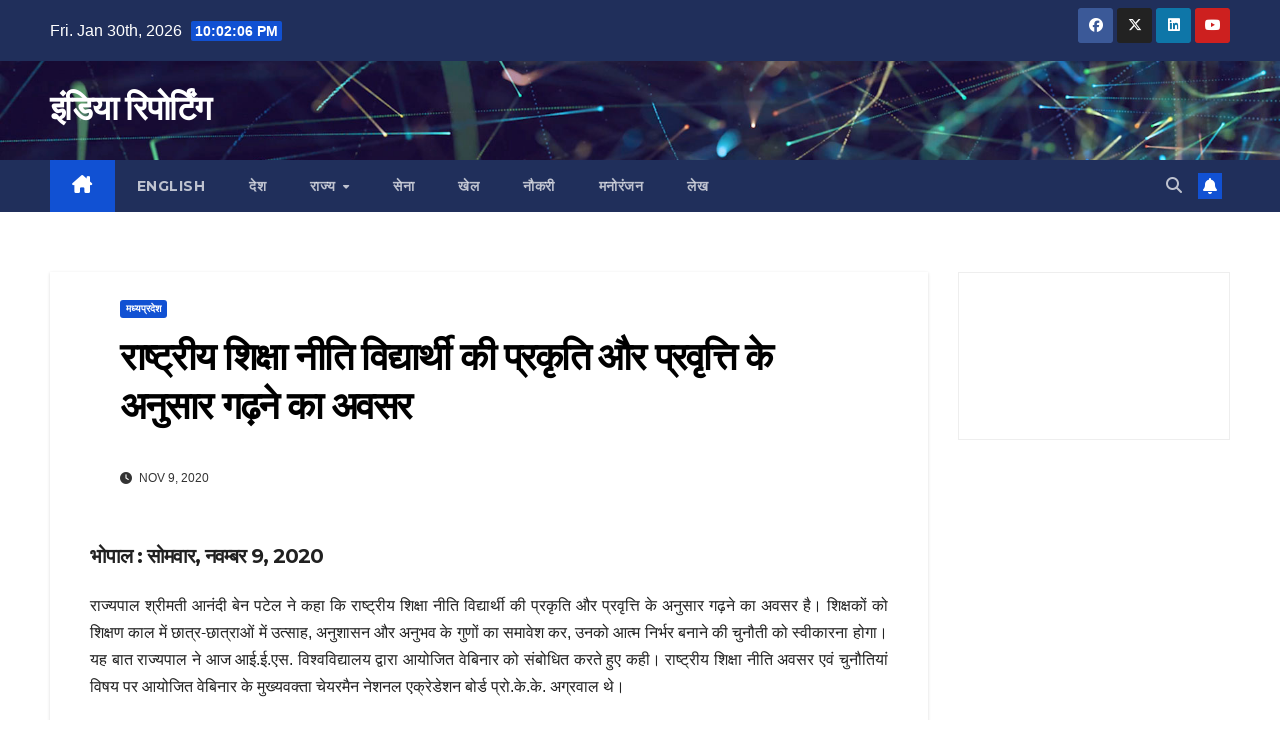

--- FILE ---
content_type: text/html; charset=UTF-8
request_url: http://www.indiareporting.in/opportunity-to-formulate-the-national-education-policy-according-to-the-nature-and-nature-of-the-student/
body_size: 17581
content:
<!DOCTYPE html>
<html lang="hi-IN">
<head>
<meta charset="UTF-8">
<meta name="viewport" content="width=device-width, initial-scale=1">
<link rel="profile" href="http://gmpg.org/xfn/11">
<meta name='robots' content='index, follow, max-image-preview:large, max-snippet:-1, max-video-preview:-1' />

	<!-- This site is optimized with the Yoast SEO plugin v23.8 - https://yoast.com/wordpress/plugins/seo/ -->
	<title>राष्ट्रीय शिक्षा नीति विद्यार्थी की प्रकृति और प्रवृत्ति के अनुसार गढ़ने का अवसर - इंडिया रिपोर्टिंग</title>
	<link rel="canonical" href="http://www.indiareporting.in/opportunity-to-formulate-the-national-education-policy-according-to-the-nature-and-nature-of-the-student/" />
	<meta property="og:locale" content="hi_IN" />
	<meta property="og:type" content="article" />
	<meta property="og:title" content="राष्ट्रीय शिक्षा नीति विद्यार्थी की प्रकृति और प्रवृत्ति के अनुसार गढ़ने का अवसर - इंडिया रिपोर्टिंग" />
	<meta property="og:description" content="भोपाल : सोमवार, नवम्बर 9, 2020 राज्यपाल श्रीमती आनंदी बेन पटेल ने कहा कि राष्ट्रीय शिक्षा नीति विद्यार्थी की प्रकृति और प्रवृत्ति के अनुसार गढ़ने का अवसर है। शिक्षकों को शिक्षण काल में छात्र-छात्राओं में उत्साह, अनुशासन और अनुभव के गुणों का समावेश कर, उनको आत्म निर्भर बनाने की चुनौती को स्वीकारना होगा। यह बात [&hellip;]" />
	<meta property="og:url" content="http://www.indiareporting.in/opportunity-to-formulate-the-national-education-policy-according-to-the-nature-and-nature-of-the-student/" />
	<meta property="og:site_name" content="इंडिया रिपोर्टिंग" />
	<meta property="article:published_time" content="2020-11-09T11:48:40+00:00" />
	<meta name="author" content="Intern" />
	<meta name="twitter:card" content="summary_large_image" />
	<meta name="twitter:label1" content="Ditulis oleh" />
	<meta name="twitter:data1" content="Intern" />
	<script type="application/ld+json" class="yoast-schema-graph">{"@context":"https://schema.org","@graph":[{"@type":"WebPage","@id":"http://www.indiareporting.in/opportunity-to-formulate-the-national-education-policy-according-to-the-nature-and-nature-of-the-student/","url":"http://www.indiareporting.in/opportunity-to-formulate-the-national-education-policy-according-to-the-nature-and-nature-of-the-student/","name":"राष्ट्रीय शिक्षा नीति विद्यार्थी की प्रकृति और प्रवृत्ति के अनुसार गढ़ने का अवसर - इंडिया रिपोर्टिंग","isPartOf":{"@id":"http://www.indiareporting.in/hi/#website"},"datePublished":"2020-11-09T11:48:40+00:00","dateModified":"2020-11-09T11:48:40+00:00","author":{"@id":"http://www.indiareporting.in/hi/#/schema/person/4a2631725decfa9aa318b2356ac4466f"},"breadcrumb":{"@id":"http://www.indiareporting.in/opportunity-to-formulate-the-national-education-policy-according-to-the-nature-and-nature-of-the-student/#breadcrumb"},"inLanguage":"hi-IN","potentialAction":[{"@type":"ReadAction","target":["http://www.indiareporting.in/opportunity-to-formulate-the-national-education-policy-according-to-the-nature-and-nature-of-the-student/"]}]},{"@type":"BreadcrumbList","@id":"http://www.indiareporting.in/opportunity-to-formulate-the-national-education-policy-according-to-the-nature-and-nature-of-the-student/#breadcrumb","itemListElement":[{"@type":"ListItem","position":1,"name":"Home","item":"http://www.indiareporting.in/hi/"},{"@type":"ListItem","position":2,"name":"राष्ट्रीय शिक्षा नीति विद्यार्थी की प्रकृति और प्रवृत्ति के अनुसार गढ़ने का अवसर"}]},{"@type":"WebSite","@id":"http://www.indiareporting.in/hi/#website","url":"http://www.indiareporting.in/hi/","name":"इंडिया रिपोर्टिंग","description":"","potentialAction":[{"@type":"SearchAction","target":{"@type":"EntryPoint","urlTemplate":"http://www.indiareporting.in/hi/?s={search_term_string}"},"query-input":{"@type":"PropertyValueSpecification","valueRequired":true,"valueName":"search_term_string"}}],"inLanguage":"hi-IN"},{"@type":"Person","@id":"http://www.indiareporting.in/hi/#/schema/person/4a2631725decfa9aa318b2356ac4466f","name":"Intern","image":{"@type":"ImageObject","inLanguage":"hi-IN","@id":"http://www.indiareporting.in/hi/#/schema/person/image/","url":"https://secure.gravatar.com/avatar/23211221eadbd57b26b1e6f81aaee9f927d36c1ab16252280a3f5f04a127f00d?s=96&d=mm&r=g","contentUrl":"https://secure.gravatar.com/avatar/23211221eadbd57b26b1e6f81aaee9f927d36c1ab16252280a3f5f04a127f00d?s=96&d=mm&r=g","caption":"Intern"},"sameAs":["http://www.indiareporting.in"],"url":"http://www.indiareporting.in/hi/author/intern/"}]}</script>
	<!-- / Yoast SEO plugin. -->


<link rel='dns-prefetch' href='//fonts.googleapis.com' />
<link rel="alternate" type="application/rss+xml" title="इंडिया रिपोर्टिंग &raquo; Feed" href="http://www.indiareporting.in/hi/feed/" />
<link rel="alternate" type="application/rss+xml" title="इंडिया रिपोर्टिंग &raquo; Comments Feed" href="http://www.indiareporting.in/hi/comments/feed/" />
<link rel="alternate" type="application/rss+xml" title="इंडिया रिपोर्टिंग &raquo; राष्ट्रीय शिक्षा नीति विद्यार्थी की प्रकृति और प्रवृत्ति के अनुसार गढ़ने का अवसर Comments Feed" href="http://www.indiareporting.in/opportunity-to-formulate-the-national-education-policy-according-to-the-nature-and-nature-of-the-student/feed/" />
<link rel="alternate" title="oEmbed (JSON)" type="application/json+oembed" href="http://www.indiareporting.in/wp-json/oembed/1.0/embed?url=http%3A%2F%2Fwww.indiareporting.in%2Fopportunity-to-formulate-the-national-education-policy-according-to-the-nature-and-nature-of-the-student%2F" />
<link rel="alternate" title="oEmbed (XML)" type="text/xml+oembed" href="http://www.indiareporting.in/wp-json/oembed/1.0/embed?url=http%3A%2F%2Fwww.indiareporting.in%2Fopportunity-to-formulate-the-national-education-policy-according-to-the-nature-and-nature-of-the-student%2F&#038;format=xml" />
<style id='wp-img-auto-sizes-contain-inline-css'>
img:is([sizes=auto i],[sizes^="auto," i]){contain-intrinsic-size:3000px 1500px}
/*# sourceURL=wp-img-auto-sizes-contain-inline-css */
</style>
<style id='wp-emoji-styles-inline-css'>

	img.wp-smiley, img.emoji {
		display: inline !important;
		border: none !important;
		box-shadow: none !important;
		height: 1em !important;
		width: 1em !important;
		margin: 0 0.07em !important;
		vertical-align: -0.1em !important;
		background: none !important;
		padding: 0 !important;
	}
/*# sourceURL=wp-emoji-styles-inline-css */
</style>
<style id='wp-block-library-inline-css'>
:root{--wp-block-synced-color:#7a00df;--wp-block-synced-color--rgb:122,0,223;--wp-bound-block-color:var(--wp-block-synced-color);--wp-editor-canvas-background:#ddd;--wp-admin-theme-color:#007cba;--wp-admin-theme-color--rgb:0,124,186;--wp-admin-theme-color-darker-10:#006ba1;--wp-admin-theme-color-darker-10--rgb:0,107,160.5;--wp-admin-theme-color-darker-20:#005a87;--wp-admin-theme-color-darker-20--rgb:0,90,135;--wp-admin-border-width-focus:2px}@media (min-resolution:192dpi){:root{--wp-admin-border-width-focus:1.5px}}.wp-element-button{cursor:pointer}:root .has-very-light-gray-background-color{background-color:#eee}:root .has-very-dark-gray-background-color{background-color:#313131}:root .has-very-light-gray-color{color:#eee}:root .has-very-dark-gray-color{color:#313131}:root .has-vivid-green-cyan-to-vivid-cyan-blue-gradient-background{background:linear-gradient(135deg,#00d084,#0693e3)}:root .has-purple-crush-gradient-background{background:linear-gradient(135deg,#34e2e4,#4721fb 50%,#ab1dfe)}:root .has-hazy-dawn-gradient-background{background:linear-gradient(135deg,#faaca8,#dad0ec)}:root .has-subdued-olive-gradient-background{background:linear-gradient(135deg,#fafae1,#67a671)}:root .has-atomic-cream-gradient-background{background:linear-gradient(135deg,#fdd79a,#004a59)}:root .has-nightshade-gradient-background{background:linear-gradient(135deg,#330968,#31cdcf)}:root .has-midnight-gradient-background{background:linear-gradient(135deg,#020381,#2874fc)}:root{--wp--preset--font-size--normal:16px;--wp--preset--font-size--huge:42px}.has-regular-font-size{font-size:1em}.has-larger-font-size{font-size:2.625em}.has-normal-font-size{font-size:var(--wp--preset--font-size--normal)}.has-huge-font-size{font-size:var(--wp--preset--font-size--huge)}.has-text-align-center{text-align:center}.has-text-align-left{text-align:left}.has-text-align-right{text-align:right}.has-fit-text{white-space:nowrap!important}#end-resizable-editor-section{display:none}.aligncenter{clear:both}.items-justified-left{justify-content:flex-start}.items-justified-center{justify-content:center}.items-justified-right{justify-content:flex-end}.items-justified-space-between{justify-content:space-between}.screen-reader-text{border:0;clip-path:inset(50%);height:1px;margin:-1px;overflow:hidden;padding:0;position:absolute;width:1px;word-wrap:normal!important}.screen-reader-text:focus{background-color:#ddd;clip-path:none;color:#444;display:block;font-size:1em;height:auto;left:5px;line-height:normal;padding:15px 23px 14px;text-decoration:none;top:5px;width:auto;z-index:100000}html :where(.has-border-color){border-style:solid}html :where([style*=border-top-color]){border-top-style:solid}html :where([style*=border-right-color]){border-right-style:solid}html :where([style*=border-bottom-color]){border-bottom-style:solid}html :where([style*=border-left-color]){border-left-style:solid}html :where([style*=border-width]){border-style:solid}html :where([style*=border-top-width]){border-top-style:solid}html :where([style*=border-right-width]){border-right-style:solid}html :where([style*=border-bottom-width]){border-bottom-style:solid}html :where([style*=border-left-width]){border-left-style:solid}html :where(img[class*=wp-image-]){height:auto;max-width:100%}:where(figure){margin:0 0 1em}html :where(.is-position-sticky){--wp-admin--admin-bar--position-offset:var(--wp-admin--admin-bar--height,0px)}@media screen and (max-width:600px){html :where(.is-position-sticky){--wp-admin--admin-bar--position-offset:0px}}

/*# sourceURL=wp-block-library-inline-css */
</style><style id='wp-block-embed-inline-css'>
.wp-block-embed.alignleft,.wp-block-embed.alignright,.wp-block[data-align=left]>[data-type="core/embed"],.wp-block[data-align=right]>[data-type="core/embed"]{max-width:360px;width:100%}.wp-block-embed.alignleft .wp-block-embed__wrapper,.wp-block-embed.alignright .wp-block-embed__wrapper,.wp-block[data-align=left]>[data-type="core/embed"] .wp-block-embed__wrapper,.wp-block[data-align=right]>[data-type="core/embed"] .wp-block-embed__wrapper{min-width:280px}.wp-block-cover .wp-block-embed{min-height:240px;min-width:320px}.wp-block-embed{overflow-wrap:break-word}.wp-block-embed :where(figcaption){margin-bottom:1em;margin-top:.5em}.wp-block-embed iframe{max-width:100%}.wp-block-embed__wrapper{position:relative}.wp-embed-responsive .wp-has-aspect-ratio .wp-block-embed__wrapper:before{content:"";display:block;padding-top:50%}.wp-embed-responsive .wp-has-aspect-ratio iframe{bottom:0;height:100%;left:0;position:absolute;right:0;top:0;width:100%}.wp-embed-responsive .wp-embed-aspect-21-9 .wp-block-embed__wrapper:before{padding-top:42.85%}.wp-embed-responsive .wp-embed-aspect-18-9 .wp-block-embed__wrapper:before{padding-top:50%}.wp-embed-responsive .wp-embed-aspect-16-9 .wp-block-embed__wrapper:before{padding-top:56.25%}.wp-embed-responsive .wp-embed-aspect-4-3 .wp-block-embed__wrapper:before{padding-top:75%}.wp-embed-responsive .wp-embed-aspect-1-1 .wp-block-embed__wrapper:before{padding-top:100%}.wp-embed-responsive .wp-embed-aspect-9-16 .wp-block-embed__wrapper:before{padding-top:177.77%}.wp-embed-responsive .wp-embed-aspect-1-2 .wp-block-embed__wrapper:before{padding-top:200%}
/*# sourceURL=http://www.indiareporting.in/wp-includes/blocks/embed/style.min.css */
</style>
<style id='wp-block-embed-theme-inline-css'>
.wp-block-embed :where(figcaption){color:#555;font-size:13px;text-align:center}.is-dark-theme .wp-block-embed :where(figcaption){color:#ffffffa6}.wp-block-embed{margin:0 0 1em}
/*# sourceURL=http://www.indiareporting.in/wp-includes/blocks/embed/theme.min.css */
</style>
<style id='global-styles-inline-css'>
:root{--wp--preset--aspect-ratio--square: 1;--wp--preset--aspect-ratio--4-3: 4/3;--wp--preset--aspect-ratio--3-4: 3/4;--wp--preset--aspect-ratio--3-2: 3/2;--wp--preset--aspect-ratio--2-3: 2/3;--wp--preset--aspect-ratio--16-9: 16/9;--wp--preset--aspect-ratio--9-16: 9/16;--wp--preset--color--black: #000000;--wp--preset--color--cyan-bluish-gray: #abb8c3;--wp--preset--color--white: #ffffff;--wp--preset--color--pale-pink: #f78da7;--wp--preset--color--vivid-red: #cf2e2e;--wp--preset--color--luminous-vivid-orange: #ff6900;--wp--preset--color--luminous-vivid-amber: #fcb900;--wp--preset--color--light-green-cyan: #7bdcb5;--wp--preset--color--vivid-green-cyan: #00d084;--wp--preset--color--pale-cyan-blue: #8ed1fc;--wp--preset--color--vivid-cyan-blue: #0693e3;--wp--preset--color--vivid-purple: #9b51e0;--wp--preset--gradient--vivid-cyan-blue-to-vivid-purple: linear-gradient(135deg,rgb(6,147,227) 0%,rgb(155,81,224) 100%);--wp--preset--gradient--light-green-cyan-to-vivid-green-cyan: linear-gradient(135deg,rgb(122,220,180) 0%,rgb(0,208,130) 100%);--wp--preset--gradient--luminous-vivid-amber-to-luminous-vivid-orange: linear-gradient(135deg,rgb(252,185,0) 0%,rgb(255,105,0) 100%);--wp--preset--gradient--luminous-vivid-orange-to-vivid-red: linear-gradient(135deg,rgb(255,105,0) 0%,rgb(207,46,46) 100%);--wp--preset--gradient--very-light-gray-to-cyan-bluish-gray: linear-gradient(135deg,rgb(238,238,238) 0%,rgb(169,184,195) 100%);--wp--preset--gradient--cool-to-warm-spectrum: linear-gradient(135deg,rgb(74,234,220) 0%,rgb(151,120,209) 20%,rgb(207,42,186) 40%,rgb(238,44,130) 60%,rgb(251,105,98) 80%,rgb(254,248,76) 100%);--wp--preset--gradient--blush-light-purple: linear-gradient(135deg,rgb(255,206,236) 0%,rgb(152,150,240) 100%);--wp--preset--gradient--blush-bordeaux: linear-gradient(135deg,rgb(254,205,165) 0%,rgb(254,45,45) 50%,rgb(107,0,62) 100%);--wp--preset--gradient--luminous-dusk: linear-gradient(135deg,rgb(255,203,112) 0%,rgb(199,81,192) 50%,rgb(65,88,208) 100%);--wp--preset--gradient--pale-ocean: linear-gradient(135deg,rgb(255,245,203) 0%,rgb(182,227,212) 50%,rgb(51,167,181) 100%);--wp--preset--gradient--electric-grass: linear-gradient(135deg,rgb(202,248,128) 0%,rgb(113,206,126) 100%);--wp--preset--gradient--midnight: linear-gradient(135deg,rgb(2,3,129) 0%,rgb(40,116,252) 100%);--wp--preset--font-size--small: 13px;--wp--preset--font-size--medium: 20px;--wp--preset--font-size--large: 36px;--wp--preset--font-size--x-large: 42px;--wp--preset--spacing--20: 0.44rem;--wp--preset--spacing--30: 0.67rem;--wp--preset--spacing--40: 1rem;--wp--preset--spacing--50: 1.5rem;--wp--preset--spacing--60: 2.25rem;--wp--preset--spacing--70: 3.38rem;--wp--preset--spacing--80: 5.06rem;--wp--preset--shadow--natural: 6px 6px 9px rgba(0, 0, 0, 0.2);--wp--preset--shadow--deep: 12px 12px 50px rgba(0, 0, 0, 0.4);--wp--preset--shadow--sharp: 6px 6px 0px rgba(0, 0, 0, 0.2);--wp--preset--shadow--outlined: 6px 6px 0px -3px rgb(255, 255, 255), 6px 6px rgb(0, 0, 0);--wp--preset--shadow--crisp: 6px 6px 0px rgb(0, 0, 0);}:where(.is-layout-flex){gap: 0.5em;}:where(.is-layout-grid){gap: 0.5em;}body .is-layout-flex{display: flex;}.is-layout-flex{flex-wrap: wrap;align-items: center;}.is-layout-flex > :is(*, div){margin: 0;}body .is-layout-grid{display: grid;}.is-layout-grid > :is(*, div){margin: 0;}:where(.wp-block-columns.is-layout-flex){gap: 2em;}:where(.wp-block-columns.is-layout-grid){gap: 2em;}:where(.wp-block-post-template.is-layout-flex){gap: 1.25em;}:where(.wp-block-post-template.is-layout-grid){gap: 1.25em;}.has-black-color{color: var(--wp--preset--color--black) !important;}.has-cyan-bluish-gray-color{color: var(--wp--preset--color--cyan-bluish-gray) !important;}.has-white-color{color: var(--wp--preset--color--white) !important;}.has-pale-pink-color{color: var(--wp--preset--color--pale-pink) !important;}.has-vivid-red-color{color: var(--wp--preset--color--vivid-red) !important;}.has-luminous-vivid-orange-color{color: var(--wp--preset--color--luminous-vivid-orange) !important;}.has-luminous-vivid-amber-color{color: var(--wp--preset--color--luminous-vivid-amber) !important;}.has-light-green-cyan-color{color: var(--wp--preset--color--light-green-cyan) !important;}.has-vivid-green-cyan-color{color: var(--wp--preset--color--vivid-green-cyan) !important;}.has-pale-cyan-blue-color{color: var(--wp--preset--color--pale-cyan-blue) !important;}.has-vivid-cyan-blue-color{color: var(--wp--preset--color--vivid-cyan-blue) !important;}.has-vivid-purple-color{color: var(--wp--preset--color--vivid-purple) !important;}.has-black-background-color{background-color: var(--wp--preset--color--black) !important;}.has-cyan-bluish-gray-background-color{background-color: var(--wp--preset--color--cyan-bluish-gray) !important;}.has-white-background-color{background-color: var(--wp--preset--color--white) !important;}.has-pale-pink-background-color{background-color: var(--wp--preset--color--pale-pink) !important;}.has-vivid-red-background-color{background-color: var(--wp--preset--color--vivid-red) !important;}.has-luminous-vivid-orange-background-color{background-color: var(--wp--preset--color--luminous-vivid-orange) !important;}.has-luminous-vivid-amber-background-color{background-color: var(--wp--preset--color--luminous-vivid-amber) !important;}.has-light-green-cyan-background-color{background-color: var(--wp--preset--color--light-green-cyan) !important;}.has-vivid-green-cyan-background-color{background-color: var(--wp--preset--color--vivid-green-cyan) !important;}.has-pale-cyan-blue-background-color{background-color: var(--wp--preset--color--pale-cyan-blue) !important;}.has-vivid-cyan-blue-background-color{background-color: var(--wp--preset--color--vivid-cyan-blue) !important;}.has-vivid-purple-background-color{background-color: var(--wp--preset--color--vivid-purple) !important;}.has-black-border-color{border-color: var(--wp--preset--color--black) !important;}.has-cyan-bluish-gray-border-color{border-color: var(--wp--preset--color--cyan-bluish-gray) !important;}.has-white-border-color{border-color: var(--wp--preset--color--white) !important;}.has-pale-pink-border-color{border-color: var(--wp--preset--color--pale-pink) !important;}.has-vivid-red-border-color{border-color: var(--wp--preset--color--vivid-red) !important;}.has-luminous-vivid-orange-border-color{border-color: var(--wp--preset--color--luminous-vivid-orange) !important;}.has-luminous-vivid-amber-border-color{border-color: var(--wp--preset--color--luminous-vivid-amber) !important;}.has-light-green-cyan-border-color{border-color: var(--wp--preset--color--light-green-cyan) !important;}.has-vivid-green-cyan-border-color{border-color: var(--wp--preset--color--vivid-green-cyan) !important;}.has-pale-cyan-blue-border-color{border-color: var(--wp--preset--color--pale-cyan-blue) !important;}.has-vivid-cyan-blue-border-color{border-color: var(--wp--preset--color--vivid-cyan-blue) !important;}.has-vivid-purple-border-color{border-color: var(--wp--preset--color--vivid-purple) !important;}.has-vivid-cyan-blue-to-vivid-purple-gradient-background{background: var(--wp--preset--gradient--vivid-cyan-blue-to-vivid-purple) !important;}.has-light-green-cyan-to-vivid-green-cyan-gradient-background{background: var(--wp--preset--gradient--light-green-cyan-to-vivid-green-cyan) !important;}.has-luminous-vivid-amber-to-luminous-vivid-orange-gradient-background{background: var(--wp--preset--gradient--luminous-vivid-amber-to-luminous-vivid-orange) !important;}.has-luminous-vivid-orange-to-vivid-red-gradient-background{background: var(--wp--preset--gradient--luminous-vivid-orange-to-vivid-red) !important;}.has-very-light-gray-to-cyan-bluish-gray-gradient-background{background: var(--wp--preset--gradient--very-light-gray-to-cyan-bluish-gray) !important;}.has-cool-to-warm-spectrum-gradient-background{background: var(--wp--preset--gradient--cool-to-warm-spectrum) !important;}.has-blush-light-purple-gradient-background{background: var(--wp--preset--gradient--blush-light-purple) !important;}.has-blush-bordeaux-gradient-background{background: var(--wp--preset--gradient--blush-bordeaux) !important;}.has-luminous-dusk-gradient-background{background: var(--wp--preset--gradient--luminous-dusk) !important;}.has-pale-ocean-gradient-background{background: var(--wp--preset--gradient--pale-ocean) !important;}.has-electric-grass-gradient-background{background: var(--wp--preset--gradient--electric-grass) !important;}.has-midnight-gradient-background{background: var(--wp--preset--gradient--midnight) !important;}.has-small-font-size{font-size: var(--wp--preset--font-size--small) !important;}.has-medium-font-size{font-size: var(--wp--preset--font-size--medium) !important;}.has-large-font-size{font-size: var(--wp--preset--font-size--large) !important;}.has-x-large-font-size{font-size: var(--wp--preset--font-size--x-large) !important;}
/*# sourceURL=global-styles-inline-css */
</style>

<style id='classic-theme-styles-inline-css'>
/*! This file is auto-generated */
.wp-block-button__link{color:#fff;background-color:#32373c;border-radius:9999px;box-shadow:none;text-decoration:none;padding:calc(.667em + 2px) calc(1.333em + 2px);font-size:1.125em}.wp-block-file__button{background:#32373c;color:#fff;text-decoration:none}
/*# sourceURL=/wp-includes/css/classic-themes.min.css */
</style>
<link rel='stylesheet' id='newsup-fonts-css' href='//fonts.googleapis.com/css?family=Montserrat%3A400%2C500%2C700%2C800%7CWork%2BSans%3A300%2C400%2C500%2C600%2C700%2C800%2C900%26display%3Dswap&#038;subset=latin%2Clatin-ext' media='all' />
<link rel='stylesheet' id='bootstrap-css' href='http://www.indiareporting.in/wp-content/themes/newsup/css/bootstrap.css?ver=6.9' media='all' />
<link rel='stylesheet' id='newsup-style-css' href='http://www.indiareporting.in/wp-content/themes/newsup/style.css?ver=6.9' media='all' />
<link rel='stylesheet' id='newsup-default-css' href='http://www.indiareporting.in/wp-content/themes/newsup/css/colors/default.css?ver=6.9' media='all' />
<link rel='stylesheet' id='font-awesome-5-all-css' href='http://www.indiareporting.in/wp-content/themes/newsup/css/font-awesome/css/all.min.css?ver=6.9' media='all' />
<link rel='stylesheet' id='font-awesome-4-shim-css' href='http://www.indiareporting.in/wp-content/themes/newsup/css/font-awesome/css/v4-shims.min.css?ver=6.9' media='all' />
<link rel='stylesheet' id='owl-carousel-css' href='http://www.indiareporting.in/wp-content/themes/newsup/css/owl.carousel.css?ver=6.9' media='all' />
<link rel='stylesheet' id='smartmenus-css' href='http://www.indiareporting.in/wp-content/themes/newsup/css/jquery.smartmenus.bootstrap.css?ver=6.9' media='all' />
<link rel='stylesheet' id='newsup-custom-css-css' href='http://www.indiareporting.in/wp-content/themes/newsup/inc/ansar/customize/css/customizer.css?ver=1.0' media='all' />
<script src="http://www.indiareporting.in/wp-includes/js/jquery/jquery.min.js?ver=3.7.1" id="jquery-core-js"></script>
<script src="http://www.indiareporting.in/wp-includes/js/jquery/jquery-migrate.min.js?ver=3.4.1" id="jquery-migrate-js"></script>
<script src="http://www.indiareporting.in/wp-content/themes/newsup/js/navigation.js?ver=6.9" id="newsup-navigation-js"></script>
<script src="http://www.indiareporting.in/wp-content/themes/newsup/js/bootstrap.js?ver=6.9" id="bootstrap-js"></script>
<script src="http://www.indiareporting.in/wp-content/themes/newsup/js/owl.carousel.min.js?ver=6.9" id="owl-carousel-min-js"></script>
<script src="http://www.indiareporting.in/wp-content/themes/newsup/js/jquery.smartmenus.js?ver=6.9" id="smartmenus-js-js"></script>
<script src="http://www.indiareporting.in/wp-content/themes/newsup/js/jquery.smartmenus.bootstrap.js?ver=6.9" id="bootstrap-smartmenus-js-js"></script>
<script src="http://www.indiareporting.in/wp-content/themes/newsup/js/jquery.marquee.js?ver=6.9" id="newsup-marquee-js-js"></script>
<script src="http://www.indiareporting.in/wp-content/themes/newsup/js/main.js?ver=6.9" id="newsup-main-js-js"></script>
<link rel="https://api.w.org/" href="http://www.indiareporting.in/wp-json/" /><link rel="alternate" title="JSON" type="application/json" href="http://www.indiareporting.in/wp-json/wp/v2/posts/3326" /><link rel="EditURI" type="application/rsd+xml" title="RSD" href="http://www.indiareporting.in/xmlrpc.php?rsd" />
<meta name="generator" content="WordPress 6.9" />
<link rel='shortlink' href='http://www.indiareporting.in/?p=3326' />
<link rel="pingback" href="http://www.indiareporting.in/xmlrpc.php"> 
<style type="text/css" id="custom-background-css">
    .wrapper { background-color: ffffff; }
</style>
    <style type="text/css">
            body .site-title a,
        body .site-description {
            color: #fff;
        }

        .site-branding-text .site-title a {
                font-size: px;
            }

            @media only screen and (max-width: 640px) {
                .site-branding-text .site-title a {
                    font-size: 40px;

                }
            }

            @media only screen and (max-width: 375px) {
                .site-branding-text .site-title a {
                    font-size: 32px;

                }
            }

        </style>
    <style id="custom-background-css">
body.custom-background { background-color: #ffffff; }
</style>
	</head>
<body class="wp-singular post-template-default single single-post postid-3326 single-format-standard custom-background wp-embed-responsive wp-theme-newsup ta-hide-date-author-in-list" >
<div id="page" class="site">
<a class="skip-link screen-reader-text" href="#content">
Skip to content</a>
  <div class="wrapper" id="custom-background-css">
    <header class="mg-headwidget">
      <!--==================== TOP BAR ====================-->
      <div class="mg-head-detail hidden-xs">
    <div class="container-fluid">
        <div class="row align-items-center">
            <div class="col-md-6 col-xs-12">
                <ul class="info-left">
                                <li>Fri. Jan 30th, 2026                 <span  id="time" class="time"></span>
                        </li>
                        </ul>
            </div>
            <div class="col-md-6 col-xs-12">
                <ul class="mg-social info-right">
                            <li>
            <a  target="_blank"  href="#">
                <span class="icon-soci facebook">
                    <i class="fab fa-facebook"></i>
                </span> 
            </a>
        </li>
                <li>
            <a target="_blank" href="#">
                <span class="icon-soci x-twitter">
                    <i class="fa-brands fa-x-twitter"></i>
                </span>
            </a>
        </li>
                <li>
            <a target="_blank"  href="#">
                <span class="icon-soci linkedin">
                    <i class="fab fa-linkedin"></i>
                </span>
            </a>
        </li>
                <li>
            <a target="_blank"  href="#">
                <span class="icon-soci youtube">
                    <i class="fab fa-youtube"></i>
                </span>
            </a>
        </li>
                        </ul>
            </div>
        </div>
    </div>
</div>
      <div class="clearfix"></div>

      
      <div class="mg-nav-widget-area-back" style='background-image: url("http://www.indiareporting.in/wp-content/themes/newsup/images/head-back.jpg" );'>
                <div class="overlay">
          <div class="inner" > 
              <div class="container-fluid">
                  <div class="mg-nav-widget-area">
                    <div class="row align-items-center">
                      <div class="col-md-3 text-center-xs">
                        <div class="navbar-header">
                          <div class="site-logo">
                                                      </div>
                          <div class="site-branding-text ">
                                                            <p class="site-title"> <a href="http://www.indiareporting.in/hi/" rel="home">इंडिया रिपोर्टिंग</a></p>
                                                            <p class="site-description"></p>
                          </div>    
                        </div>
                      </div>
                                          </div>
                  </div>
              </div>
          </div>
        </div>
      </div>
    <div class="mg-menu-full">
      <nav class="navbar navbar-expand-lg navbar-wp">
        <div class="container-fluid">
          <!-- Right nav -->
          <div class="m-header align-items-center">
                            <a class="mobilehomebtn" href="http://www.indiareporting.in/hi"><span class="fa-solid fa-house-chimney"></span></a>
              <!-- navbar-toggle -->
              <button class="navbar-toggler mx-auto" type="button" data-toggle="collapse" data-target="#navbar-wp" aria-controls="navbarSupportedContent" aria-expanded="false" aria-label="Toggle navigation">
                <span class="burger">
                  <span class="burger-line"></span>
                  <span class="burger-line"></span>
                  <span class="burger-line"></span>
                </span>
              </button>
              <!-- /navbar-toggle -->
                          <div class="dropdown show mg-search-box pr-2">
                <a class="dropdown-toggle msearch ml-auto" href="#" role="button" id="dropdownMenuLink" data-toggle="dropdown" aria-haspopup="true" aria-expanded="false">
                <i class="fas fa-search"></i>
                </a> 
                <div class="dropdown-menu searchinner" aria-labelledby="dropdownMenuLink">
                    <form role="search" method="get" id="searchform" action="http://www.indiareporting.in/hi/">
  <div class="input-group">
    <input type="search" class="form-control" placeholder="Search" value="" name="s" />
    <span class="input-group-btn btn-default">
    <button type="submit" class="btn"> <i class="fas fa-search"></i> </button>
    </span> </div>
</form>                </div>
            </div>
                  <a href="#" target="_blank" class="btn-bell btn-theme mx-2"><i class="fa fa-bell"></i></a>
                      
          </div>
          <!-- /Right nav --> 
          <div class="collapse navbar-collapse" id="navbar-wp">
            <div class="d-md-block">
              <ul id="menu-hindi-main" class="nav navbar-nav mr-auto "><li class="active home"><a class="homebtn" href="http://www.indiareporting.in/hi"><span class='fa-solid fa-house-chimney'></span></a></li><li id="menu-item-22705-en" class="lang-item lang-item-4 lang-item-en no-translation lang-item-first menu-item menu-item-type-custom menu-item-object-custom menu-item-22705-en"><a class="nav-link" title="English" href="http://www.indiareporting.in/" hreflang="en-US" lang="en-US">English</a></li>
<li id="menu-item-399" class="menu-item menu-item-type-taxonomy menu-item-object-category menu-item-399"><a class="nav-link" title="देश" href="http://www.indiareporting.in/category/%e0%a4%a6%e0%a5%87%e0%a4%b6/">देश</a></li>
<li id="menu-item-400" class="menu-item menu-item-type-taxonomy menu-item-object-category current-post-ancestor menu-item-has-children menu-item-400 dropdown"><a class="nav-link" title="राज्य" href="http://www.indiareporting.in/category/%e0%a4%b0%e0%a4%be%e0%a4%9c%e0%a5%8d%e0%a4%af-hi/" data-toggle="dropdown" class="dropdown-toggle">राज्य </a>
<ul role="menu" class=" dropdown-menu">
	<li id="menu-item-22706" class="menu-item menu-item-type-taxonomy menu-item-object-category menu-item-22706"><a class="dropdown-item" title="बिहार" href="http://www.indiareporting.in/category/%e0%a4%b0%e0%a4%be%e0%a4%9c%e0%a5%8d%e0%a4%af-hi/%e0%a4%ac%e0%a4%bf%e0%a4%b9%e0%a4%be%e0%a4%b0-hi/">बिहार</a></li>
	<li id="menu-item-22707" class="menu-item menu-item-type-taxonomy menu-item-object-category current-post-ancestor current-menu-parent current-post-parent menu-item-22707"><a class="dropdown-item" title="मध्यप्रदेश" href="http://www.indiareporting.in/category/%e0%a4%b0%e0%a4%be%e0%a4%9c%e0%a5%8d%e0%a4%af-hi/%e0%a4%ae%e0%a4%a7%e0%a5%8d%e0%a4%af%e0%a4%aa%e0%a5%8d%e0%a4%b0%e0%a4%a6%e0%a5%87%e0%a4%b6/">मध्यप्रदेश</a></li>
	<li id="menu-item-22708" class="menu-item menu-item-type-taxonomy menu-item-object-category menu-item-22708"><a class="dropdown-item" title="राजस्थान" href="http://www.indiareporting.in/category/%e0%a4%b0%e0%a4%be%e0%a4%9c%e0%a5%8d%e0%a4%af-hi/%e0%a4%b0%e0%a4%be%e0%a4%9c%e0%a4%b8%e0%a5%8d%e0%a4%a5%e0%a4%be%e0%a4%a8/">राजस्थान</a></li>
	<li id="menu-item-22709" class="menu-item menu-item-type-taxonomy menu-item-object-category menu-item-22709"><a class="dropdown-item" title="महाराष्ट्र" href="http://www.indiareporting.in/category/%e0%a4%b0%e0%a4%be%e0%a4%9c%e0%a5%8d%e0%a4%af-hi/%e0%a4%ae%e0%a4%b9%e0%a4%be%e0%a4%b0%e0%a4%be%e0%a4%b7%e0%a5%8d%e0%a4%9f%e0%a5%8d%e0%a4%b0/">महाराष्ट्र</a></li>
	<li id="menu-item-22717" class="menu-item menu-item-type-taxonomy menu-item-object-category menu-item-22717"><a class="dropdown-item" title="ओडिशा" href="http://www.indiareporting.in/category/%e0%a4%b0%e0%a4%be%e0%a4%9c%e0%a5%8d%e0%a4%af-hi/%e0%a4%93%e0%a4%a1%e0%a4%bf%e0%a4%b6%e0%a4%be/">ओडिशा</a></li>
	<li id="menu-item-22714" class="menu-item menu-item-type-taxonomy menu-item-object-category menu-item-22714"><a class="dropdown-item" title="असम" href="http://www.indiareporting.in/category/%e0%a4%b0%e0%a4%be%e0%a4%9c%e0%a5%8d%e0%a4%af-hi/%e0%a4%85%e0%a4%b8%e0%a4%ae/">असम</a></li>
	<li id="menu-item-22715" class="menu-item menu-item-type-taxonomy menu-item-object-category menu-item-22715"><a class="dropdown-item" title="उत्तरप्रदेश" href="http://www.indiareporting.in/category/%e0%a4%b0%e0%a4%be%e0%a4%9c%e0%a5%8d%e0%a4%af-hi/%e0%a4%89%e0%a4%a4%e0%a5%8d%e0%a4%a4%e0%a4%b0%e0%a4%aa%e0%a5%8d%e0%a4%b0%e0%a4%a6%e0%a5%87%e0%a4%b6/">उत्तरप्रदेश</a></li>
	<li id="menu-item-22716" class="menu-item menu-item-type-taxonomy menu-item-object-category menu-item-22716"><a class="dropdown-item" title="उत्तराखंड" href="http://www.indiareporting.in/category/%e0%a4%b0%e0%a4%be%e0%a4%9c%e0%a5%8d%e0%a4%af-hi/%e0%a4%89%e0%a4%a4%e0%a5%8d%e0%a4%a4%e0%a4%b0%e0%a4%be%e0%a4%96%e0%a4%82%e0%a4%a1/">उत्तराखंड</a></li>
	<li id="menu-item-22718" class="menu-item menu-item-type-taxonomy menu-item-object-category menu-item-22718"><a class="dropdown-item" title="केरल" href="http://www.indiareporting.in/category/%e0%a4%b0%e0%a4%be%e0%a4%9c%e0%a5%8d%e0%a4%af-hi/%e0%a4%95%e0%a5%87%e0%a4%b0%e0%a4%b2/">केरल</a></li>
	<li id="menu-item-22720" class="menu-item menu-item-type-taxonomy menu-item-object-category menu-item-22720"><a class="dropdown-item" title="जम्मू" href="http://www.indiareporting.in/category/%e0%a4%b0%e0%a4%be%e0%a4%9c%e0%a5%8d%e0%a4%af-hi/%e0%a4%9c%e0%a4%ae%e0%a5%8d%e0%a4%ae%e0%a5%82/">जम्मू</a></li>
	<li id="menu-item-22719" class="menu-item menu-item-type-taxonomy menu-item-object-category menu-item-22719"><a class="dropdown-item" title="छत्तीसगढ़" href="http://www.indiareporting.in/category/%e0%a4%b0%e0%a4%be%e0%a4%9c%e0%a5%8d%e0%a4%af-hi/%e0%a4%9b%e0%a4%a4%e0%a5%8d%e0%a4%a4%e0%a5%80%e0%a4%b8%e0%a4%97%e0%a5%9d/">छत्तीसगढ़</a></li>
	<li id="menu-item-22721" class="menu-item menu-item-type-taxonomy menu-item-object-category menu-item-22721"><a class="dropdown-item" title="झारखंड" href="http://www.indiareporting.in/category/%e0%a4%b0%e0%a4%be%e0%a4%9c%e0%a5%8d%e0%a4%af-hi/%e0%a4%9d%e0%a4%be%e0%a4%b0%e0%a4%96%e0%a4%82%e0%a4%a1/">झारखंड</a></li>
	<li id="menu-item-22722" class="menu-item menu-item-type-taxonomy menu-item-object-category menu-item-22722"><a class="dropdown-item" title="दिल्ली" href="http://www.indiareporting.in/category/%e0%a4%b0%e0%a4%be%e0%a4%9c%e0%a5%8d%e0%a4%af-hi/%e0%a4%a6%e0%a4%bf%e0%a4%b2%e0%a5%8d%e0%a4%b2%e0%a5%80/">दिल्ली</a></li>
	<li id="menu-item-22723" class="menu-item menu-item-type-taxonomy menu-item-object-category menu-item-22723"><a class="dropdown-item" title="पंजाब" href="http://www.indiareporting.in/category/%e0%a4%b0%e0%a4%be%e0%a4%9c%e0%a5%8d%e0%a4%af-hi/%e0%a4%aa%e0%a4%82%e0%a4%9c%e0%a4%be%e0%a4%ac/">पंजाब</a></li>
	<li id="menu-item-22724" class="menu-item menu-item-type-taxonomy menu-item-object-category menu-item-22724"><a class="dropdown-item" title="पश्चिम बंगाल" href="http://www.indiareporting.in/category/%e0%a4%b0%e0%a4%be%e0%a4%9c%e0%a5%8d%e0%a4%af-hi/%e0%a4%aa%e0%a4%b6%e0%a5%8d%e0%a4%9a%e0%a4%bf%e0%a4%ae-%e0%a4%ac%e0%a4%82%e0%a4%97%e0%a4%be%e0%a4%b2/">पश्चिम बंगाल</a></li>
	<li id="menu-item-22725" class="menu-item menu-item-type-taxonomy menu-item-object-category menu-item-22725"><a class="dropdown-item" title="हरियाणा" href="http://www.indiareporting.in/category/%e0%a4%b0%e0%a4%be%e0%a4%9c%e0%a5%8d%e0%a4%af-hi/%e0%a4%b9%e0%a4%b0%e0%a4%bf%e0%a4%af%e0%a4%be%e0%a4%a3%e0%a4%be/">हरियाणा</a></li>
	<li id="menu-item-22726" class="menu-item menu-item-type-taxonomy menu-item-object-category menu-item-22726"><a class="dropdown-item" title="हिमाचल प्रदेश" href="http://www.indiareporting.in/category/%e0%a4%b0%e0%a4%be%e0%a4%9c%e0%a5%8d%e0%a4%af-hi/%e0%a4%b9%e0%a4%bf%e0%a4%ae%e0%a4%be%e0%a4%9a%e0%a4%b2-%e0%a4%aa%e0%a5%8d%e0%a4%b0%e0%a4%a6%e0%a5%87%e0%a4%b6/">हिमाचल प्रदेश</a></li>
</ul>
</li>
<li id="menu-item-401" class="menu-item menu-item-type-taxonomy menu-item-object-category menu-item-401"><a class="nav-link" title="सेना" href="http://www.indiareporting.in/category/%e0%a4%b8%e0%a5%87%e0%a4%a8%e0%a4%be/">सेना</a></li>
<li id="menu-item-22710" class="menu-item menu-item-type-taxonomy menu-item-object-category menu-item-22710"><a class="nav-link" title="खेल" href="http://www.indiareporting.in/category/%e0%a4%96%e0%a5%87%e0%a4%b2/">खेल</a></li>
<li id="menu-item-22711" class="menu-item menu-item-type-taxonomy menu-item-object-category menu-item-22711"><a class="nav-link" title="नौकरी" href="http://www.indiareporting.in/category/%e0%a4%a8%e0%a5%8c%e0%a4%95%e0%a4%b0%e0%a5%80/">नौकरी</a></li>
<li id="menu-item-22712" class="menu-item menu-item-type-taxonomy menu-item-object-category menu-item-22712"><a class="nav-link" title="मनोरंजन" href="http://www.indiareporting.in/category/%e0%a4%ae%e0%a4%a8%e0%a5%8b%e0%a4%b0%e0%a4%82%e0%a4%9c%e0%a4%a8/">मनोरंजन</a></li>
<li id="menu-item-22713" class="menu-item menu-item-type-taxonomy menu-item-object-category menu-item-22713"><a class="nav-link" title="लेख" href="http://www.indiareporting.in/category/%e0%a4%b2%e0%a5%87%e0%a4%96/">लेख</a></li>
</ul>            </div>      
          </div>
          <!-- Right nav -->
          <div class="desk-header d-lg-flex pl-3 ml-auto my-2 my-lg-0 position-relative align-items-center">
                        <div class="dropdown show mg-search-box pr-2">
                <a class="dropdown-toggle msearch ml-auto" href="#" role="button" id="dropdownMenuLink" data-toggle="dropdown" aria-haspopup="true" aria-expanded="false">
                <i class="fas fa-search"></i>
                </a> 
                <div class="dropdown-menu searchinner" aria-labelledby="dropdownMenuLink">
                    <form role="search" method="get" id="searchform" action="http://www.indiareporting.in/hi/">
  <div class="input-group">
    <input type="search" class="form-control" placeholder="Search" value="" name="s" />
    <span class="input-group-btn btn-default">
    <button type="submit" class="btn"> <i class="fas fa-search"></i> </button>
    </span> </div>
</form>                </div>
            </div>
                  <a href="#" target="_blank" class="btn-bell btn-theme mx-2"><i class="fa fa-bell"></i></a>
                  </div>
          <!-- /Right nav -->
      </div>
      </nav> <!-- /Navigation -->
    </div>
</header>
<div class="clearfix"></div> <!-- =========================
     Page Content Section      
============================== -->
<main id="content" class="single-class content">
  <!--container-->
    <div class="container-fluid">
      <!--row-->
        <div class="row">
                  <div class="col-lg-9 col-md-8">
                                <div class="mg-blog-post-box"> 
                    <div class="mg-header">
                        <div class="mg-blog-category"><a class="newsup-categories category-color-1" href="http://www.indiareporting.in/category/%e0%a4%b0%e0%a4%be%e0%a4%9c%e0%a5%8d%e0%a4%af-hi/%e0%a4%ae%e0%a4%a7%e0%a5%8d%e0%a4%af%e0%a4%aa%e0%a5%8d%e0%a4%b0%e0%a4%a6%e0%a5%87%e0%a4%b6/" alt="View all posts in मध्यप्रदेश"> 
                                 मध्यप्रदेश
                             </a></div>                        <h1 class="title single"> <a title="Permalink to: राष्ट्रीय शिक्षा नीति विद्यार्थी की प्रकृति और प्रवृत्ति के अनुसार गढ़ने का अवसर">
                            राष्ट्रीय शिक्षा नीति विद्यार्थी की प्रकृति और प्रवृत्ति के अनुसार गढ़ने का अवसर</a>
                        </h1>
                                                <div class="media mg-info-author-block"> 
                                                        <div class="media-body">
                                                            <span class="mg-blog-date"><i class="fas fa-clock"></i> 
                                    Nov 9, 2020                                </span>
                                                        </div>
                        </div>
                                            </div>
                                        <article class="page-content-single small single">
                        <h5 style="text-align: justify;" align="right"><span id="ctl00_ContentPlaceHolder1_lblLocPDtUTm">भोपाल : सोमवार, नवम्बर 9, 2020</span></h5>
<p style="text-align: justify;" align="justify">राज्यपाल श्रीमती आनंदी बेन पटेल ने कहा कि राष्ट्रीय शिक्षा नीति विद्यार्थी की प्रकृति और प्रवृत्ति के अनुसार गढ़ने का अवसर है। शिक्षकों को शिक्षण काल में छात्र-छात्राओं में उत्साह, अनुशासन और अनुभव के गुणों का समावेश कर, उनको आत्म निर्भर बनाने की चुनौती को स्वीकारना होगा। यह बात राज्यपाल ने आज आई.ई.एस. विश्वविद्यालय द्वारा आयोजित वेबिनार को संबोधित करते हुए कही। राष्ट्रीय शिक्षा नीति अवसर एवं चुनौतियां विषय पर आयोजित वेबिनार के मुख्यवक्ता चेयरमैन नेशनल एक्रेडेशन बोर्ड प्रो.के.के. अग्रवाल थे।</p>
<p style="text-align: justify;" align="justify">राज्यपाल श्रीमती पटेल ने कहा कि देश के उज्ज्वल भविष्य के सपनों को साकार करने की दिशा में राष्ट्रीय शिक्षा नीति एक बड़ा कदम है। नीति नवाचारी और दूरगामी उद्देश्यों की प्राप्ति के लिए शिक्षा व्यवस्था में बड़े परिवर्तनों के लिए आऊट ऑफ बॉक्स सोच के साथ कार्य करने की कोशिश है, जिसमें संस्कृति, जीवन मूल्यों के संरक्षण और जड़ों से जुड़े रहने की मजबूत संकल्प शक्ति भी है। इसमें शिक्षा व्यवस्था और शिक्षा प्रणाली की गुणवत्ता की उत्कृष्टता पर विशेष बल दिया गया है। इसे लागू करने के लिए उस की अवधारणा, प्रावधानों और अपेक्षित परिणामों पर व्यापक विचार विमर्श जरुरी है। नीति में दीर्घकालिक दिक्कतों को दूर करने के साथ ही भविष्य की जरूरतों को पूरा करने के प्रयास किए गए हैं। देश के 200 शीर्ष संस्थानों को पूर्ण स्वायत्तता, प्रतिस्पर्धी और समकक्ष समीक्षा वाले अनुदान प्रस्तावों को वित्तीय सहायता देने के लिए स्वतंत्र राष्ट्रीय शोध फंड, उच्च शिक्षा निगम को बाजार से दीर्घावधि के ऋण जुटाने की अनुमति और विदेशी विश्वविद्यालयों को भारत में स्थायी केंद्र स्थापित करने की इजाजत देने जैसी बहुआयामी पहल हैं।</p>
<p style="text-align: justify;" align="justify">श्रीमती पटेल ने कहा कि शिक्षा नीति के अमलीकरण में विद्यार्थियों की अपेक्षाओं, जरूरतों और देश के गरीब, वंचित, पिछड़े वर्ग और आदिवासी क्षेत्रों में आधुनिक टेक्नोलॉजी की पंहुच, सूचना और ज्ञान के प्रसार की स्थिति को समझना होगा। समय की मांग है कि विश्वविद्यालय इनफार्मेशन सेण्टर से ज्ञान के ट्रांसफॉर्मेशन-सेण्टर बने। शिक्षक ज्ञान के ट्रांसफार्मर बने। विद्यार्थियों में श्रम की गरिमा, राष्ट्र भक्ति, समाजसेवा, नैतिक-पारिवारिक मूल्यों, पर्यावरण संरक्षण, स्वच्छता और स्वास्थ्य के संस्कार प्रवाहित करें। उन्होंने कहा कि वैज्ञानिक तरीके, तेजी से बदलती जरूरतों और समय के हिसाब से विद्यार्थी पढ़ेंगे तभी वो राष्ट्रनिर्माण में सकारात्मक भूमिका निभा पाएँगे। उन्होंने कहा कि हमारे कार्यबल में केवल 5 प्रतिशत ही व्यवसायिक शिक्षा प्राप्त हैं। आगामी 5 वर्षों में इसे 50 प्रतिशत करने के लिए व्यवसायिक और तकनीकी शिक्षा को नये मायने देने होगें। भारतीय परंपरा में विकसित ‘लोक-विद्या’ को उच्च शिक्षण संस्थानों द्वारा व्यावसायिक शिक्षा से जोड़ना होगा। लोक विद्या को मुख्यधारा की शिक्षा का अंग बनाया जाए। उसे बराबर का सम्मान मिलें, ताकि बच्चों और युवाओं में कौशल वृद्धि के साथ-साथ श्रम की गरिमा के प्रति सम्मान का भाव भी पैदा हो। शैक्षणिक संस्थानों का वातावरण, ऐसा होना चाहिए, जहां विद्यार्थी को जो चाहिए, वह उन्हें मिल जायें। दुनिया भर की जानकारी, हमारी संस्कृति, परंपरा, जीवन मूल्यों के ज्ञान और संस्कार के साथ विद्यार्थी शिक्षा केन्द्र से बाहर जाए।</p>
<p style="text-align: justify;" align="justify">राज्यपाल ने कहा कि उच्चतर शिक्षा प्रणाली में ऐसी व्यवस्था को बढ़ाना होगा, जिसमें होनहार लोगों का चयन हो, उनकी आजीविका, मान-मर्यादा और स्वायत्तता सुनिश्चित रहे। शिक्षण पाठ्यक्रम ऐसा हो जो विद्यार्थियों में अन्वेषण, समाधान, तार्किकता और रचनात्मकता विकसित करे। छात्र-छात्राओं में आवश्यकता के अनुरूप दक्षता और नई सोच पैदा करें। उन्होंने कहा कि कोविड-पश्चात विश्व में अनुसरण की बजाए, हमें मौजूदा परिपाटियों से आगे बढ़ने के प्रयास करने चाहिए। हमें अपने कौशल एवं अपनी क्षमताओं का सर्वश्रेष्ठ उपयोग कर, भारत को विश्व गुरू के रूप में प्रतिष्ठित करने के लिए प्रतिबद्ध होना होगा। उन्होंने सभी प्रतिभागियों से कहा कि नीति के मूलभूत परिवर्तनों को कैसे उपयोगी बनाना है। इस पर चिंतन करें। मुड़कर देखें कि क्या दिक्कतें और समस्याएं आईं। उनसे सबक लेकर भविष्य के पथ का निर्देशन करें। दूरदर्शी दृष्टिकोण के साथ समयबद्ध लक्ष्य निर्धारित करें। उन्होंने कहा कि युवा अपनी रुचि, प्रवृत्ति के हिसाब से पढ़ाई कर बिना दबाव अपनी क्षमता अनुसार कोर्स और डिग्री प्राप्त कर सके। इसके लिए शिक्षकों को तैयार किया जाना होगा। शिक्षक प्रशिक्षण के नए पाठ्यक्रम का निर्माण खुली सोच और नेक नीयत के साथ किया जाना जरुरी है। शिक्षकों के सहयोग के लिए ई-लर्निग द्वारा शिक्षा की पहुँच, उसकी इक्विटी और गुणवत्ता में सुधार के कार्य व्यापक पैमाने पर किये जायें। शिक्षा क्षेत्र में प्रोद्यौगिकी के उपयोग के विस्तार में निजी विश्वविद्यालयों को पहल करनी होगी।</p>
<p style="text-align: justify;" align="justify">मुख्य वक्ता प्रो.के.के. अग्रवाल ने कहा कि राष्ट्रीय शिक्षा नीति में प्रारम्भिक से शीर्ष स्तर की शिक्षा की पहल है। सफल क्रियान्वयन के लिए बड़ी सोच के साथ प्रतिबद्ध प्रयास जरुरी है। उन्होंने कहा कि शिक्षा की एकाकी व्यवस्था से बाहर निकलना होगा, तभी समाज को मूलभूत समस्याओं के समाधान दिए जा सकते हैं। बहुआयामी सोच के साथ प्रयास किये जाना जरुरी है। ऐसी व्यवस्था करनी होगी कि एक विषय में गहराई से ज्ञान के साथ अन्य विषयों की भी जानकारी हो। ज्ञान और कौशल को समायोजित करते हुए बच्चों के ज्ञान को उजागर करना होगा। आभार प्रदर्शन प्रो.-चांसलर आई.ई.एस. विश्वविद्यालय डॉ. सुनीता सिंह ने किया।</p>
        <script>
        function pinIt() {
        var e = document.createElement('script');
        e.setAttribute('type','text/javascript');
        e.setAttribute('charset','UTF-8');
        e.setAttribute('src','https://assets.pinterest.com/js/pinmarklet.js?r='+Math.random()*99999999);
        document.body.appendChild(e);
        }
        </script>
        <div class="post-share">
            <div class="post-share-icons cf">
                <a href="https://www.facebook.com/sharer.php?u=http%3A%2F%2Fwww.indiareporting.in%2Fopportunity-to-formulate-the-national-education-policy-according-to-the-nature-and-nature-of-the-student%2F" class="link facebook" target="_blank" >
                    <i class="fab fa-facebook"></i>
                </a>
                <a href="http://twitter.com/share?url=http%3A%2F%2Fwww.indiareporting.in%2Fopportunity-to-formulate-the-national-education-policy-according-to-the-nature-and-nature-of-the-student%2F&#038;text=%E0%A4%B0%E0%A4%BE%E0%A4%B7%E0%A5%8D%E0%A4%9F%E0%A5%8D%E0%A4%B0%E0%A5%80%E0%A4%AF%20%E0%A4%B6%E0%A4%BF%E0%A4%95%E0%A5%8D%E0%A4%B7%E0%A4%BE%20%E0%A4%A8%E0%A5%80%E0%A4%A4%E0%A4%BF%20%E0%A4%B5%E0%A4%BF%E0%A4%A6%E0%A5%8D%E0%A4%AF%E0%A4%BE%E0%A4%B0%E0%A5%8D%E0%A4%A5%E0%A5%80%20%E0%A4%95%E0%A5%80%20%E0%A4%AA%E0%A5%8D%E0%A4%B0%E0%A4%95%E0%A5%83%E0%A4%A4%E0%A4%BF%20%E0%A4%94%E0%A4%B0%20%E0%A4%AA%E0%A5%8D%E0%A4%B0%E0%A4%B5%E0%A5%83%E0%A4%A4%E0%A5%8D%E0%A4%A4%E0%A4%BF%20%E0%A4%95%E0%A5%87%20%E0%A4%85%E0%A4%A8%E0%A5%81%E0%A4%B8%E0%A4%BE%E0%A4%B0%20%E0%A4%97%E0%A5%9D%E0%A4%A8%E0%A5%87%20%E0%A4%95%E0%A4%BE%20%E0%A4%85%E0%A4%B5%E0%A4%B8%E0%A4%B0" class="link x-twitter" target="_blank">
                    <i class="fa-brands fa-x-twitter"></i>
                </a>
                <a href="mailto:?subject=राष्ट्रीय%20शिक्षा%20नीति%20विद्यार्थी%20की%20प्रकृति%20और%20प्रवृत्ति%20के%20अनुसार%20गढ़ने%20का%20अवसर&#038;body=http%3A%2F%2Fwww.indiareporting.in%2Fopportunity-to-formulate-the-national-education-policy-according-to-the-nature-and-nature-of-the-student%2F" class="link email" target="_blank" >
                    <i class="fas fa-envelope"></i>
                </a>
                <a href="https://www.linkedin.com/sharing/share-offsite/?url=http%3A%2F%2Fwww.indiareporting.in%2Fopportunity-to-formulate-the-national-education-policy-according-to-the-nature-and-nature-of-the-student%2F&#038;title=%E0%A4%B0%E0%A4%BE%E0%A4%B7%E0%A5%8D%E0%A4%9F%E0%A5%8D%E0%A4%B0%E0%A5%80%E0%A4%AF%20%E0%A4%B6%E0%A4%BF%E0%A4%95%E0%A5%8D%E0%A4%B7%E0%A4%BE%20%E0%A4%A8%E0%A5%80%E0%A4%A4%E0%A4%BF%20%E0%A4%B5%E0%A4%BF%E0%A4%A6%E0%A5%8D%E0%A4%AF%E0%A4%BE%E0%A4%B0%E0%A5%8D%E0%A4%A5%E0%A5%80%20%E0%A4%95%E0%A5%80%20%E0%A4%AA%E0%A5%8D%E0%A4%B0%E0%A4%95%E0%A5%83%E0%A4%A4%E0%A4%BF%20%E0%A4%94%E0%A4%B0%20%E0%A4%AA%E0%A5%8D%E0%A4%B0%E0%A4%B5%E0%A5%83%E0%A4%A4%E0%A5%8D%E0%A4%A4%E0%A4%BF%20%E0%A4%95%E0%A5%87%20%E0%A4%85%E0%A4%A8%E0%A5%81%E0%A4%B8%E0%A4%BE%E0%A4%B0%20%E0%A4%97%E0%A5%9D%E0%A4%A8%E0%A5%87%20%E0%A4%95%E0%A4%BE%20%E0%A4%85%E0%A4%B5%E0%A4%B8%E0%A4%B0" class="link linkedin" target="_blank" >
                    <i class="fab fa-linkedin"></i>
                </a>
                <a href="https://telegram.me/share/url?url=http%3A%2F%2Fwww.indiareporting.in%2Fopportunity-to-formulate-the-national-education-policy-according-to-the-nature-and-nature-of-the-student%2F&#038;text&#038;title=%E0%A4%B0%E0%A4%BE%E0%A4%B7%E0%A5%8D%E0%A4%9F%E0%A5%8D%E0%A4%B0%E0%A5%80%E0%A4%AF%20%E0%A4%B6%E0%A4%BF%E0%A4%95%E0%A5%8D%E0%A4%B7%E0%A4%BE%20%E0%A4%A8%E0%A5%80%E0%A4%A4%E0%A4%BF%20%E0%A4%B5%E0%A4%BF%E0%A4%A6%E0%A5%8D%E0%A4%AF%E0%A4%BE%E0%A4%B0%E0%A5%8D%E0%A4%A5%E0%A5%80%20%E0%A4%95%E0%A5%80%20%E0%A4%AA%E0%A5%8D%E0%A4%B0%E0%A4%95%E0%A5%83%E0%A4%A4%E0%A4%BF%20%E0%A4%94%E0%A4%B0%20%E0%A4%AA%E0%A5%8D%E0%A4%B0%E0%A4%B5%E0%A5%83%E0%A4%A4%E0%A5%8D%E0%A4%A4%E0%A4%BF%20%E0%A4%95%E0%A5%87%20%E0%A4%85%E0%A4%A8%E0%A5%81%E0%A4%B8%E0%A4%BE%E0%A4%B0%20%E0%A4%97%E0%A5%9D%E0%A4%A8%E0%A5%87%20%E0%A4%95%E0%A4%BE%20%E0%A4%85%E0%A4%B5%E0%A4%B8%E0%A4%B0" class="link telegram" target="_blank" >
                    <i class="fab fa-telegram"></i>
                </a>
                <a href="javascript:pinIt();" class="link pinterest">
                    <i class="fab fa-pinterest"></i>
                </a>
                <a class="print-r" href="javascript:window.print()">
                    <i class="fas fa-print"></i>
                </a>  
            </div>
        </div>
                            <div class="clearfix mb-3"></div>
                        
	<nav class="navigation post-navigation" aria-label="Posts">
		<h2 class="screen-reader-text">Post navigation</h2>
		<div class="nav-links"><div class="nav-previous"><a href="http://www.indiareporting.in/governor-mrs-patel-will-visit-bhopal-on-november-8/" rel="prev">राज्यपाल श्रीमती पटेल आठ नवम्बर को भोपाल आएंगी <div class="fa fa-angle-double-right"></div><span></span></a></div><div class="nav-next"><a href="http://www.indiareporting.in/chief-minister-shri-chouhan-reached-diwali-and-celebrated-diwali-with-the-young-children/" rel="next"><div class="fa fa-angle-double-left"></div><span></span> मुख्यमंत्री श्री चौहान ने झुग्गी बस्ती पहुंचकर नन्हे-मुन्ने बच्चों के साथ दिवाली मनाई</a></div></div>
	</nav>                                          </article>
                </div>
                    <div class="mg-featured-slider p-3 mb-4">
            <!--Start mg-realated-slider -->
            <!-- mg-sec-title -->
            <div class="mg-sec-title">
                <h4>Related Post</h4>
            </div>
            <!-- // mg-sec-title -->
            <div class="row">
                <!-- featured_post -->
                                    <!-- blog -->
                    <div class="col-md-4">
                        <div class="mg-blog-post-3 minh back-img mb-md-0 mb-2" 
                                                style="background-image: url('http://www.indiareporting.in/wp-content/uploads/Indiareporting.jpg');" >
                            <div class="mg-blog-inner">
                                <div class="mg-blog-category"><a class="newsup-categories category-color-1" href="http://www.indiareporting.in/category/%e0%a4%b0%e0%a4%be%e0%a4%9c%e0%a5%8d%e0%a4%af-hi/%e0%a4%ae%e0%a4%a7%e0%a5%8d%e0%a4%af%e0%a4%aa%e0%a5%8d%e0%a4%b0%e0%a4%a6%e0%a5%87%e0%a4%b6/" alt="View all posts in मध्यप्रदेश"> 
                                 मध्यप्रदेश
                             </a></div>                                <h4 class="title"> <a href="http://www.indiareporting.in/madhya-pradesh-programs-will-be-held-in-the-state-on-7th-national-ayurveda-day/" title="Permalink to: मध्य प्रदेश: 7वें राष्ट्रीय आयुर्वेद दिवस पर प्रदेश में होंगे कार्यक्रम">
                                  मध्य प्रदेश: 7वें राष्ट्रीय आयुर्वेद दिवस पर प्रदेश में होंगे कार्यक्रम</a>
                                 </h4>
                                <div class="mg-blog-meta"> 
                                                                        <span class="mg-blog-date">
                                        <i class="fas fa-clock"></i>
                                        Oct 21, 2022                                    </span>
                                     
                                </div>   
                            </div>
                        </div>
                    </div>
                    <!-- blog -->
                                        <!-- blog -->
                    <div class="col-md-4">
                        <div class="mg-blog-post-3 minh back-img mb-md-0 mb-2" 
                                                style="background-image: url('http://www.indiareporting.in/wp-content/uploads/Indiareporting.jpg');" >
                            <div class="mg-blog-inner">
                                <div class="mg-blog-category"><a class="newsup-categories category-color-1" href="http://www.indiareporting.in/category/%e0%a4%b0%e0%a4%be%e0%a4%9c%e0%a5%8d%e0%a4%af-hi/%e0%a4%ae%e0%a4%a7%e0%a5%8d%e0%a4%af%e0%a4%aa%e0%a5%8d%e0%a4%b0%e0%a4%a6%e0%a5%87%e0%a4%b6/" alt="View all posts in मध्यप्रदेश"> 
                                 मध्यप्रदेश
                             </a></div>                                <h4 class="title"> <a href="http://www.indiareporting.in/madhya-pradesh-relaxation-in-age-limit-for-guest-scholars-working-in-the-college-will-remain-the-same/" title="Permalink to: मध्य प्रदेश: महाविद्यालय में कार्यरत अतिथि विद्वानों की आयु सीमा में छूट यथावत रहेगी">
                                  मध्य प्रदेश: महाविद्यालय में कार्यरत अतिथि विद्वानों की आयु सीमा में छूट यथावत रहेगी</a>
                                 </h4>
                                <div class="mg-blog-meta"> 
                                                                        <span class="mg-blog-date">
                                        <i class="fas fa-clock"></i>
                                        Oct 21, 2022                                    </span>
                                     
                                </div>   
                            </div>
                        </div>
                    </div>
                    <!-- blog -->
                                        <!-- blog -->
                    <div class="col-md-4">
                        <div class="mg-blog-post-3 minh back-img mb-md-0 mb-2" 
                                                style="background-image: url('http://www.indiareporting.in/wp-content/uploads/Indiareporting.jpg');" >
                            <div class="mg-blog-inner">
                                <div class="mg-blog-category"><a class="newsup-categories category-color-1" href="http://www.indiareporting.in/category/%e0%a4%b0%e0%a4%be%e0%a4%9c%e0%a5%8d%e0%a4%af-hi/%e0%a4%ae%e0%a4%a7%e0%a5%8d%e0%a4%af%e0%a4%aa%e0%a5%8d%e0%a4%b0%e0%a4%a6%e0%a5%87%e0%a4%b6/" alt="View all posts in मध्यप्रदेश"> 
                                 मध्यप्रदेश
                             </a></div>                                <h4 class="title"> <a href="http://www.indiareporting.in/madhya-pradesh-now-34-dearness-allowance-will-be-given-to-electricity-workers/" title="Permalink to: मध्य प्रदेश: विद्युत कार्मिकों को मिलेगा अब 34 प्रतिशत महंगाई भत्ता">
                                  मध्य प्रदेश: विद्युत कार्मिकों को मिलेगा अब 34 प्रतिशत महंगाई भत्ता</a>
                                 </h4>
                                <div class="mg-blog-meta"> 
                                                                        <span class="mg-blog-date">
                                        <i class="fas fa-clock"></i>
                                        Aug 29, 2022                                    </span>
                                     
                                </div>   
                            </div>
                        </div>
                    </div>
                    <!-- blog -->
                                </div> 
        </div>
        <!--End mg-realated-slider -->
                </div>
        <aside class="col-lg-3 col-md-4">
                
<aside id="secondary" class="widget-area" role="complementary">
	<div id="sidebar-right" class="mg-sidebar">
		<div id="block-2" class="mg-widget widget_block">
<figure class="wp-block-embed is-type-video is-provider-youtube wp-block-embed-youtube wp-embed-aspect-16-9 wp-has-aspect-ratio"><div class="wp-block-embed__wrapper">
<iframe loading="lazy" title="मजदूरों को पुणे में काम करने के लिए सुनहरा मौका" width="640" height="360" src="https://www.youtube.com/embed/hYZHXq2HzO0?feature=oembed" frameborder="0" allow="accelerometer; autoplay; clipboard-write; encrypted-media; gyroscope; picture-in-picture; web-share" referrerpolicy="strict-origin-when-cross-origin" allowfullscreen></iframe>
</div></figure>
</div>	</div>
</aside><!-- #secondary -->
        </aside>
        </div>
      <!--row-->
    </div>
  <!--container-->
</main>
    <div class="container-fluid missed-section mg-posts-sec-inner">
          
        <div class="missed-inner">
            <div class="row">
                                <div class="col-md-12">
                    <div class="mg-sec-title">
                        <!-- mg-sec-title -->
                        <h4>You missed</h4>
                    </div>
                </div>
                                <!--col-md-3-->
                <div class="col-lg-3 col-sm-6 pulse animated">
                    <div class="mg-blog-post-3 minh back-img mb-lg-0"  style="background-image: url('http://www.indiareporting.in/wp-content/uploads/Sant-Tukaram.jpg');" >
                        <a class="link-div" href="http://www.indiareporting.in/subhodh-bhave-becomes-saint-poet-in-sant-tukaram-emotional-teaser-released-film-to-be-released-on-18-july-2025/"></a>
                        <div class="mg-blog-inner">
                        <div class="mg-blog-category"><a class="newsup-categories category-color-1" href="http://www.indiareporting.in/category/%e0%a4%ae%e0%a4%a8%e0%a5%8b%e0%a4%b0%e0%a4%82%e0%a4%9c%e0%a4%a8/" alt="View all posts in मनोरंजन"> 
                                 मनोरंजन
                             </a></div> 
                        <h4 class="title"> <a href="http://www.indiareporting.in/subhodh-bhave-becomes-saint-poet-in-sant-tukaram-emotional-teaser-released-film-to-be-released-on-18-july-2025/" title="Permalink to: संत तुकाराम’ में सुभोध भावे बने संत-कवि, भावुक कर देने वाला टीज़र जारी — फिल्म 18 जुलाई 2025 को होगी रिलीज़"> संत तुकाराम’ में सुभोध भावे बने संत-कवि, भावुक कर देने वाला टीज़र जारी — फिल्म 18 जुलाई 2025 को होगी रिलीज़</a> </h4>
                                    <div class="mg-blog-meta"> 
                    <span class="mg-blog-date"><i class="fas fa-clock"></i>
            <a href="http://www.indiareporting.in/hi/2025/07/">
                July 1, 2025            </a>
        </span>
            </div> 
                            </div>
                    </div>
                </div>
                <!--/col-md-3-->
                                <!--col-md-3-->
                <div class="col-lg-3 col-sm-6 pulse animated">
                    <div class="mg-blog-post-3 minh back-img mb-lg-0"  style="background-image: url('http://www.indiareporting.in/wp-content/uploads/Punit-Balan-Group-donates-Rs-5-lakh-to-Police-Welfare-Fund.jpg');" >
                        <a class="link-div" href="http://www.indiareporting.in/punit-balan-group-donates-rs-5-lakhs-to-pune-police-welfare-fund/"></a>
                        <div class="mg-blog-inner">
                        <div class="mg-blog-category"><a class="newsup-categories category-color-1" href="http://www.indiareporting.in/category/%e0%a4%b0%e0%a4%be%e0%a4%9c%e0%a5%8d%e0%a4%af-hi/%e0%a4%ae%e0%a4%b9%e0%a4%be%e0%a4%b0%e0%a4%be%e0%a4%b7%e0%a5%8d%e0%a4%9f%e0%a5%8d%e0%a4%b0/" alt="View all posts in महाराष्ट्र"> 
                                 महाराष्ट्र
                             </a></div> 
                        <h4 class="title"> <a href="http://www.indiareporting.in/punit-balan-group-donates-rs-5-lakhs-to-pune-police-welfare-fund/" title="Permalink to: पुनीत बालन ग्रुप की तरफ से पुणे पुलिस कल्याण फंड में ५ लाख रुपए का दान!!"> पुनीत बालन ग्रुप की तरफ से पुणे पुलिस कल्याण फंड में ५ लाख रुपए का दान!!</a> </h4>
                                    <div class="mg-blog-meta"> 
                    <span class="mg-blog-date"><i class="fas fa-clock"></i>
            <a href="http://www.indiareporting.in/hi/2025/03/">
                March 11, 2025            </a>
        </span>
            </div> 
                            </div>
                    </div>
                </div>
                <!--/col-md-3-->
                                <!--col-md-3-->
                <div class="col-lg-3 col-sm-6 pulse animated">
                    <div class="mg-blog-post-3 minh back-img mb-lg-0"  style="background-image: url('http://www.indiareporting.in/wp-content/uploads/Rahul-Gandhis-Misleading-Views-Are-Empowering-Anarchists.jpeg');" >
                        <a class="link-div" href="http://www.indiareporting.in/anarchists-are-getting-strength-from-rahul-gandhis-misleading-ideas-alleges-chief-minister-devendra-fadnavis/"></a>
                        <div class="mg-blog-inner">
                        <div class="mg-blog-category"><a class="newsup-categories category-color-1" href="http://www.indiareporting.in/category/%e0%a4%b0%e0%a4%be%e0%a4%9c%e0%a5%8d%e0%a4%af-hi/%e0%a4%ae%e0%a4%b9%e0%a4%be%e0%a4%b0%e0%a4%be%e0%a4%b7%e0%a5%8d%e0%a4%9f%e0%a5%8d%e0%a4%b0/" alt="View all posts in महाराष्ट्र"> 
                                 महाराष्ट्र
                             </a></div> 
                        <h4 class="title"> <a href="http://www.indiareporting.in/anarchists-are-getting-strength-from-rahul-gandhis-misleading-ideas-alleges-chief-minister-devendra-fadnavis/" title="Permalink to: ‘राहुल गांधी के भ्रामक विचारों से अराजकतावादियों को मिल रहा है बल’ मुख्यमंत्री देवेंद्र फडणवीस का आरोप"> ‘राहुल गांधी के भ्रामक विचारों से अराजकतावादियों को मिल रहा है बल’ मुख्यमंत्री देवेंद्र फडणवीस का आरोप</a> </h4>
                                    <div class="mg-blog-meta"> 
                    <span class="mg-blog-date"><i class="fas fa-clock"></i>
            <a href="http://www.indiareporting.in/hi/2025/02/">
                February 8, 2025            </a>
        </span>
            </div> 
                            </div>
                    </div>
                </div>
                <!--/col-md-3-->
                                <!--col-md-3-->
                <div class="col-lg-3 col-sm-6 pulse animated">
                    <div class="mg-blog-post-3 minh back-img mb-lg-0"  style="background-image: url('http://www.indiareporting.in/wp-content/uploads/IISER-And-NCL-Pune.jpg');" >
                        <a class="link-div" href="http://www.indiareporting.in/major-role-of-structural-defects-in-amorphous-solid-deformation-highlighted-by-researchers-from-iiser-pune-and-ncl-pune/"></a>
                        <div class="mg-blog-inner">
                        <div class="mg-blog-category"><a class="newsup-categories category-color-1" href="http://www.indiareporting.in/category/%e0%a4%b0%e0%a4%be%e0%a4%9c%e0%a5%8d%e0%a4%af-hi/%e0%a4%ae%e0%a4%b9%e0%a4%be%e0%a4%b0%e0%a4%be%e0%a4%b7%e0%a5%8d%e0%a4%9f%e0%a5%8d%e0%a4%b0/" alt="View all posts in महाराष्ट्र"> 
                                 महाराष्ट्र
                             </a></div> 
                        <h4 class="title"> <a href="http://www.indiareporting.in/major-role-of-structural-defects-in-amorphous-solid-deformation-highlighted-by-researchers-from-iiser-pune-and-ncl-pune/" title="Permalink to: आईआईएसईआर पुणे और एनसीएल पुणे की शोधकर्ताओं द्वारा उजागर किए गए अनाकार ठोस विरूपण में संरचनात्मक दोषों की प्रमुख भूमिका"> आईआईएसईआर पुणे और एनसीएल पुणे की शोधकर्ताओं द्वारा उजागर किए गए अनाकार ठोस विरूपण में संरचनात्मक दोषों की प्रमुख भूमिका</a> </h4>
                                    <div class="mg-blog-meta"> 
                    <span class="mg-blog-date"><i class="fas fa-clock"></i>
            <a href="http://www.indiareporting.in/hi/2024/10/">
                October 18, 2024            </a>
        </span>
            </div> 
                            </div>
                    </div>
                </div>
                <!--/col-md-3-->
                            </div>
        </div>
            </div>
    <!--==================== FOOTER AREA ====================-->
        <footer class="footer back-img" style="">
        <div class="overlay" style="background-color: ;">
                <!--Start mg-footer-widget-area-->
                <!--End mg-footer-widget-area-->
            <!--Start mg-footer-widget-area-->
        <div class="mg-footer-bottom-area">
            <div class="container-fluid">
                            <div class="row align-items-center">
                    <!--col-md-4-->
                    <div class="col-md-6">
                        <div class="site-logo">
                                                    </div>
                                                <div class="site-branding-text">
                            <p class="site-title-footer"> <a href="http://www.indiareporting.in/hi/" rel="home">इंडिया रिपोर्टिंग</a></p>
                            <p class="site-description-footer"></p>
                        </div>
                                            </div>
                    
                    <div class="col-md-6 text-right text-xs">
                        <ul class="mg-social">
                                    <!--/col-md-4-->  
         
                        </ul>
                    </div>
                </div>
                <!--/row-->
            </div>
            <!--/container-->
        </div>
        <!--End mg-footer-widget-area-->
                <div class="mg-footer-copyright">
                        <div class="container-fluid">
            <div class="row">
                 
                <div class="col-md-6 text-xs "> 
                    <p>
                    <a href="https://wordpress.org/">
                    Proudly powered by WordPress                    </a>
                    <span class="sep"> | </span>
                    Theme: Newsup by <a href="https://themeansar.com/" rel="designer">Themeansar</a>.                    </p>
                </div>
                                            <div class="col-md-6 text-md-right text-xs">
                            <ul id="menu-hindi-footer" class="info-right"><li id="menu-item-22732" class="menu-item menu-item-type-taxonomy menu-item-object-category menu-item-22732"><a class="nav-link" title="देश" href="http://www.indiareporting.in/category/%e0%a4%a6%e0%a5%87%e0%a4%b6/">देश</a></li>
<li id="menu-item-22730" class="menu-item menu-item-type-taxonomy menu-item-object-category current-post-ancestor menu-item-22730"><a class="nav-link" title="राज्य" href="http://www.indiareporting.in/category/%e0%a4%b0%e0%a4%be%e0%a4%9c%e0%a5%8d%e0%a4%af-hi/">राज्य</a></li>
<li id="menu-item-22731" class="menu-item menu-item-type-taxonomy menu-item-object-category menu-item-22731"><a class="nav-link" title="सेना" href="http://www.indiareporting.in/category/%e0%a4%b8%e0%a5%87%e0%a4%a8%e0%a4%be/">सेना</a></li>
<li id="menu-item-22729" class="menu-item menu-item-type-taxonomy menu-item-object-category menu-item-22729"><a class="nav-link" title="मनोरंजन" href="http://www.indiareporting.in/category/%e0%a4%ae%e0%a4%a8%e0%a5%8b%e0%a4%b0%e0%a4%82%e0%a4%9c%e0%a4%a8/">मनोरंजन</a></li>
<li id="menu-item-22727" class="menu-item menu-item-type-taxonomy menu-item-object-category menu-item-22727"><a class="nav-link" title="खेल" href="http://www.indiareporting.in/category/%e0%a4%96%e0%a5%87%e0%a4%b2/">खेल</a></li>
<li id="menu-item-22728" class="menu-item menu-item-type-taxonomy menu-item-object-category menu-item-22728"><a class="nav-link" title="नौकरी" href="http://www.indiareporting.in/category/%e0%a4%a8%e0%a5%8c%e0%a4%95%e0%a4%b0%e0%a5%80/">नौकरी</a></li>
</ul>                        </div>
                                    </div>
            </div>
        </div>
                </div>
        <!--/overlay-->
        </div>
    </footer>
    <!--/footer-->
  </div>
    <!--/wrapper-->
    <!--Scroll To Top-->
        <a href="#" class="ta_upscr bounceInup animated"><i class="fas fa-angle-up"></i></a>
    <!-- /Scroll To Top -->
<script type="speculationrules">
{"prefetch":[{"source":"document","where":{"and":[{"href_matches":"/*"},{"not":{"href_matches":["/wp-*.php","/wp-admin/*","/wp-content/uploads/*","/wp-content/*","/wp-content/plugins/*","/wp-content/themes/newsup/*","/*\\?(.+)"]}},{"not":{"selector_matches":"a[rel~=\"nofollow\"]"}},{"not":{"selector_matches":".no-prefetch, .no-prefetch a"}}]},"eagerness":"conservative"}]}
</script>
	<script>
	/(trident|msie)/i.test(navigator.userAgent)&&document.getElementById&&window.addEventListener&&window.addEventListener("hashchange",function(){var t,e=location.hash.substring(1);/^[A-z0-9_-]+$/.test(e)&&(t=document.getElementById(e))&&(/^(?:a|select|input|button|textarea)$/i.test(t.tagName)||(t.tabIndex=-1),t.focus())},!1);
	</script>
	<script src="http://www.indiareporting.in/wp-includes/js/comment-reply.min.js?ver=6.9" id="comment-reply-js" async data-wp-strategy="async" fetchpriority="low"></script>
<script src="http://www.indiareporting.in/wp-content/themes/newsup/js/custom.js?ver=6.9" id="newsup-custom-js"></script>
<script src="http://www.indiareporting.in/wp-content/themes/newsup/js/custom-time.js?ver=6.9" id="newsup-custom-time-js"></script>
<script id="wp-emoji-settings" type="application/json">
{"baseUrl":"https://s.w.org/images/core/emoji/17.0.2/72x72/","ext":".png","svgUrl":"https://s.w.org/images/core/emoji/17.0.2/svg/","svgExt":".svg","source":{"concatemoji":"http://www.indiareporting.in/wp-includes/js/wp-emoji-release.min.js?ver=6.9"}}
</script>
<script type="module">
/*! This file is auto-generated */
const a=JSON.parse(document.getElementById("wp-emoji-settings").textContent),o=(window._wpemojiSettings=a,"wpEmojiSettingsSupports"),s=["flag","emoji"];function i(e){try{var t={supportTests:e,timestamp:(new Date).valueOf()};sessionStorage.setItem(o,JSON.stringify(t))}catch(e){}}function c(e,t,n){e.clearRect(0,0,e.canvas.width,e.canvas.height),e.fillText(t,0,0);t=new Uint32Array(e.getImageData(0,0,e.canvas.width,e.canvas.height).data);e.clearRect(0,0,e.canvas.width,e.canvas.height),e.fillText(n,0,0);const a=new Uint32Array(e.getImageData(0,0,e.canvas.width,e.canvas.height).data);return t.every((e,t)=>e===a[t])}function p(e,t){e.clearRect(0,0,e.canvas.width,e.canvas.height),e.fillText(t,0,0);var n=e.getImageData(16,16,1,1);for(let e=0;e<n.data.length;e++)if(0!==n.data[e])return!1;return!0}function u(e,t,n,a){switch(t){case"flag":return n(e,"\ud83c\udff3\ufe0f\u200d\u26a7\ufe0f","\ud83c\udff3\ufe0f\u200b\u26a7\ufe0f")?!1:!n(e,"\ud83c\udde8\ud83c\uddf6","\ud83c\udde8\u200b\ud83c\uddf6")&&!n(e,"\ud83c\udff4\udb40\udc67\udb40\udc62\udb40\udc65\udb40\udc6e\udb40\udc67\udb40\udc7f","\ud83c\udff4\u200b\udb40\udc67\u200b\udb40\udc62\u200b\udb40\udc65\u200b\udb40\udc6e\u200b\udb40\udc67\u200b\udb40\udc7f");case"emoji":return!a(e,"\ud83e\u1fac8")}return!1}function f(e,t,n,a){let r;const o=(r="undefined"!=typeof WorkerGlobalScope&&self instanceof WorkerGlobalScope?new OffscreenCanvas(300,150):document.createElement("canvas")).getContext("2d",{willReadFrequently:!0}),s=(o.textBaseline="top",o.font="600 32px Arial",{});return e.forEach(e=>{s[e]=t(o,e,n,a)}),s}function r(e){var t=document.createElement("script");t.src=e,t.defer=!0,document.head.appendChild(t)}a.supports={everything:!0,everythingExceptFlag:!0},new Promise(t=>{let n=function(){try{var e=JSON.parse(sessionStorage.getItem(o));if("object"==typeof e&&"number"==typeof e.timestamp&&(new Date).valueOf()<e.timestamp+604800&&"object"==typeof e.supportTests)return e.supportTests}catch(e){}return null}();if(!n){if("undefined"!=typeof Worker&&"undefined"!=typeof OffscreenCanvas&&"undefined"!=typeof URL&&URL.createObjectURL&&"undefined"!=typeof Blob)try{var e="postMessage("+f.toString()+"("+[JSON.stringify(s),u.toString(),c.toString(),p.toString()].join(",")+"));",a=new Blob([e],{type:"text/javascript"});const r=new Worker(URL.createObjectURL(a),{name:"wpTestEmojiSupports"});return void(r.onmessage=e=>{i(n=e.data),r.terminate(),t(n)})}catch(e){}i(n=f(s,u,c,p))}t(n)}).then(e=>{for(const n in e)a.supports[n]=e[n],a.supports.everything=a.supports.everything&&a.supports[n],"flag"!==n&&(a.supports.everythingExceptFlag=a.supports.everythingExceptFlag&&a.supports[n]);var t;a.supports.everythingExceptFlag=a.supports.everythingExceptFlag&&!a.supports.flag,a.supports.everything||((t=a.source||{}).concatemoji?r(t.concatemoji):t.wpemoji&&t.twemoji&&(r(t.twemoji),r(t.wpemoji)))});
//# sourceURL=http://www.indiareporting.in/wp-includes/js/wp-emoji-loader.min.js
</script>
</body>
</html>